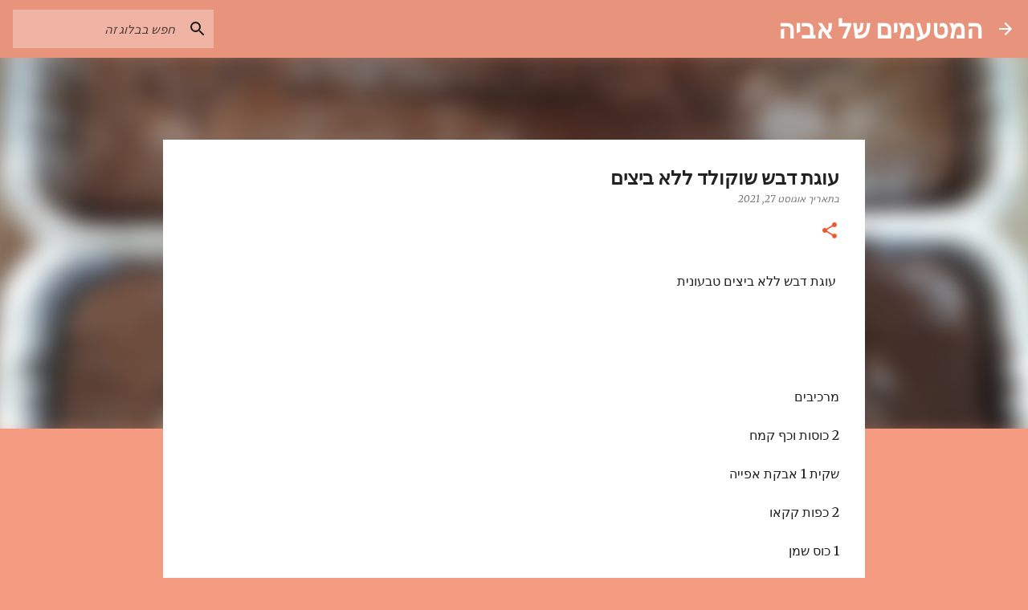

--- FILE ---
content_type: text/html; charset=utf-8
request_url: https://www.google.com/recaptcha/api2/aframe
body_size: 267
content:
<!DOCTYPE HTML><html><head><meta http-equiv="content-type" content="text/html; charset=UTF-8"></head><body><script nonce="dHv9UpomEwjg0CAICQakoQ">/** Anti-fraud and anti-abuse applications only. See google.com/recaptcha */ try{var clients={'sodar':'https://pagead2.googlesyndication.com/pagead/sodar?'};window.addEventListener("message",function(a){try{if(a.source===window.parent){var b=JSON.parse(a.data);var c=clients[b['id']];if(c){var d=document.createElement('img');d.src=c+b['params']+'&rc='+(localStorage.getItem("rc::a")?sessionStorage.getItem("rc::b"):"");window.document.body.appendChild(d);sessionStorage.setItem("rc::e",parseInt(sessionStorage.getItem("rc::e")||0)+1);localStorage.setItem("rc::h",'1768937591371');}}}catch(b){}});window.parent.postMessage("_grecaptcha_ready", "*");}catch(b){}</script></body></html>